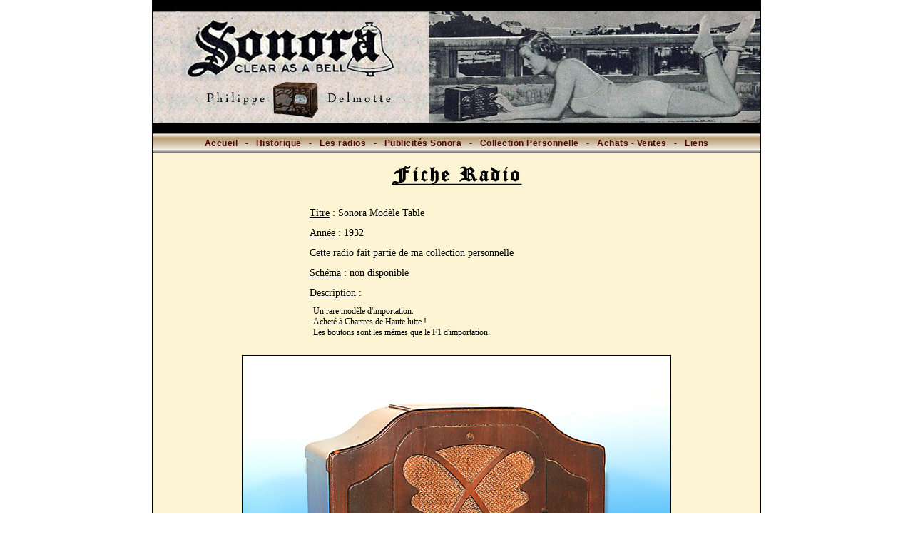

--- FILE ---
content_type: text/html; charset=UTF-8
request_url: https://www.radio-sonora.com/fiche-radio-161-Sonora-Mod%C3%A8le-Table.html
body_size: 1073
content:
<!DOCTYPE html PUBLIC "-//W3C//DTD XHTML 1.0 Transitional//EN" "http://www.w3.org/TR/xhtml1/DTD/xhtml1-transitional.dtd">
<html xmlns="http://www.w3.org/1999/xhtml">
<head>
<link rel="stylesheet" type="text/css" href="css/style.css" />
<title>SONORA Radio - Sonora Modèle Table</title>
</head>
<body>

<table id="principal" name="principal" cellspacing="0" cellpadding="0" align="center">
  <tr>
    <td><img src="images/titre.jpg" width="852" height="186" border="0"/></td>
  </tr>
  <tr >
    <td id="menu" name="menu" >
    <a href="index.php" class="MenuItem">Accueil</a>
      &nbsp;&nbsp;-&nbsp;&nbsp;  
    <a href="historique.php" class="MenuItem">Historique</a>
      &nbsp;&nbsp;-&nbsp;&nbsp;  
    <a href="recapitulatif.php" class="MenuItem">Les radios</a>
      &nbsp;&nbsp;-&nbsp;&nbsp;  
    <a href="publicites.php" class="MenuItem">Publicités Sonora</a>
      &nbsp;&nbsp;-&nbsp;&nbsp;  
    <a href="collection.php" class="MenuItem">Collection Personnelle</a>
      &nbsp;&nbsp;-&nbsp;&nbsp;  
    <a href="echange.php" class="MenuItem">Achats - Ventes</a>
      &nbsp;&nbsp;-&nbsp;&nbsp;  
    <a href="liens.php" class="MenuItem">Liens</a>
    </td>
  </tr>  <tr>
    <td><br />
               <img src="images/ttr_fich_rad_1.gif" border="0" class="titrecentre" />
<br /><br />
<div class="TitreItem"><u>Titre</u> : Sonora Modèle Table</div>
<br />
<div class="TitreItem"><u>Année</u> : 1932</div>
<br />
<div class="TitreItem">Cette radio fait partie de ma collection personnelle</div>
<br />
	<div class="TitreItem"><u>Schéma</u> : non disponible</div>
	<br />
<div class="TitreItem"><u>Description</u> :</div>
<div class="DescriptionItem">Un rare modèle d'importation.<br>
Acheté à Chartres de Haute lutte !<br>
Les boutons sont les mémes que le F1 d'importation.</div>
<br /><br />

							<img src="usr/radio/Sonora Modele Table.jpg" border="0" class="titrecentre" style="border:1px solid black" width="600" height="590"><br /><br />
				
		
		
		
		
		 <br />
		 
		 
    </td>
  </tr>
   <tr>
  	<td>&nbsp;
	</td>
  </tr>
  <tr>
    <td id="tdBas" name="tdBas">
        <table cellspacing="0" cellpadding="0" align="left">
         <tr>
             <td background="images/cred_fnd.jpg" id="tdCredit" name="tdCredit">Copyright ©  <a href="http://www.software-attitude.com" alt="Création de sites internet et developpement de logiciels en seine et marne" style="color:#000000;">Software Attitude</a>. Tous droits réservés</td>
             <td><img src="images/cred_drte.jpg" width="11" height="28" border="0"/></td>
         </tr>
        </table>
    
    </td>
  </tr>
</table>
</body>
</html>

--- FILE ---
content_type: text/css
request_url: https://www.radio-sonora.com/css/style.css
body_size: 955
content:
body {
  background : #FFFFFF;
  margin:0;
  font-family:Arial;
  font-size:11px;
  color:#000000;
  text-align:center;
}



#principal {
  border:1px solid black;
  background:#FCF4D2;
  width:852px;
  margin-left:auto;
  margin-right:auto;
  padding-top:0px;
  padding:0px;
   text-align:left;

}

#menu {
  text-align:center;
  height:28px;
  background-image:url(../images/mnu_fnd.jpg);
  background-repeat:repeat-x;
  font-size:12px;
  color:#4C0A0A;
  font-weight:bold;
  letter-spacing:0.5px;
}

#boitenws {
  text-align:left;
  margin-left:0px;
  margin-right:25px;
  margin-top:0px;
  padding-top:0px;
  float:left;
  
}

#derniereInfo{
 color:#450909;
 font-size:12px;
 font-weight:bold;
 padding-top:10px;
 padding-left:4px;

}


.dateInfo{
 color:#FCAE05;
 text-decoration:underline;
 font-size:12px;
 font-weight:normal;
 padding-top:10px;
 padding-left:5px;
}


.txtInfo{
 color:#000000;
 font-size:11px;
 text-align:justify;
 font-weight:normal;
 padding-top:8px;
 padding-bottom:8px;
 padding-left:12px;
 padding-right:9px;
}

A.txtInfo{
 color:#FCAE05;
 text-decoration:none;
 padding-left:2px;
}

.imageGauche{
 float:left;
 padding-right:20px;
 padding-bottom:14px;
 padding-top:10px;
}

.imageDroite{
 float:right;
 padding-right:40px;
 padding-top:10px;
 margin-left:20px;
 padding-bottom:8px;
 
}


.txtAccueil{
  padding-right:20px;
  padding-left:231px;
  padding-top:10px;
  font-family:Verdana;
  text-align:justify;
  font-size:11px;
  color:#333333;
}

.txtGauche{
  padding-right:20px;
  padding-top:10px;
  font-family:Verdana;
  text-align:justify;
  font-size:11px;
  color:#333333;
}


#tdBas{
 padding-top:20px;
}

.blackborder{
  border:1px solid black;
}


A.MenuItem{
  color:#4C0A0A;
  text-decoration:none;
}

A.MenuItem:Hover{
  color:#1A1414;
  text-decoration:none;
}

#tdCredit {
  text-align:left;
  padding-left:4px;
  font-family:Arial;
  font-size:11px;
}

.titrecentre{
	margin-left:auto;
	margin-right:auto;
	display:block;
	text-align:center;
}

.boiteMiniature{
	width:195px;
	height:195px;
	border:1px solid black;
	background-color:#FFFFFF;
	vertical-align:middle;
	margin-top:15px;
	margin-left:auto;
	margin-right:auto;
	text-align:center;
}

.imageMiniature{
	background-color:#FFFFFF;
	vertical-align:middle;
	margin-left:auto;
	margin-right:auto;
	text-align:center;
}

.NomRadio{
  font-family:Arial;
  font-size:11px;
  font-weight:bold;
  padding-top:7px;
  text-align:center;
  margin-left:auto;
  margin-right:auto;
}

.TitreItem{
	text-align:justify;
	font-size:14px;
	font-weight:normal;
	font-family:Verdana;
	margin-left:220px;
	margin-right:220px;
}

.DescriptionItem{
	text-align:justify;
	font-size:12px;
	font-weight:normal;
	font-family:Verdana;
	margin-left:225px;
	margin-right:225px;
	margin-top:10px;
}


.AdminTable{
	background-color:#ebebeb;
	border:1px black solid;

}

.AdminTR{
}

.AdminTD{
	text-align:left;
	font-size:12px;
	font-weight:normal;
	font-family:Verdana;
	padding-left:10px;
	padding-right:10px;
	padding-top:8px;
	padding-bottom:2px;
}

.AdminTD A{
color:#000000;
}

.AdminTRHead{
	background-color:#ebebeb;
	border:1px black;
}

.AdminTDHead{
	background-color:#ebebeb;
	padding-left:10px;
	padding-right:10px;
	text-align:center;
	font-size:14px;
	font-weight:bold;
	font-family:Verdana;
}



.LienTitre{
	color:#450909;
	font-family:Verdana;
	font-size:17px;
	text-decoration:underline;
	font-weight:normal;
	padding-bottom:12px;
	padding-top:15px;
}

.Lientxt{
	font-family:Verdana;
	font-weight:normal;
	padding-bottom:12px;
}

.Lientxt A{
	font-family:Verdana;
	font-weight:bold;
	padding-bottom:11px;
	text-decoration:none;
	color:#9e7152;
}